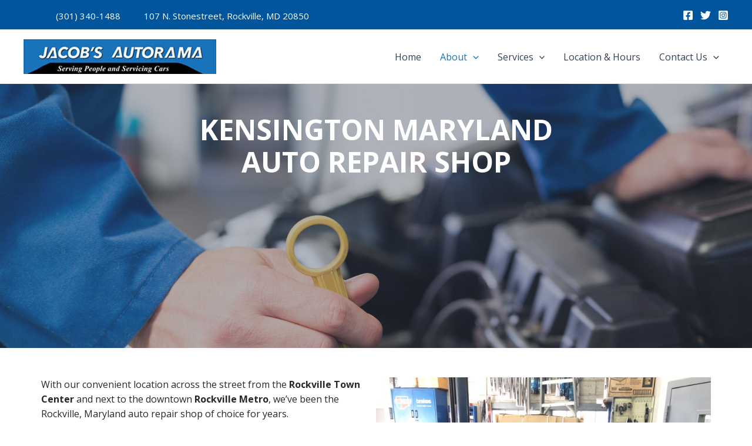

--- FILE ---
content_type: text/css
request_url: https://rockvillemarylandautorepair.com/wp-content/themes/astra-child/style.css?ver=1.0.0
body_size: 2019
content:
/**
Theme Name: Astra Child
Author: Brainstorm Force
Author URI: http://wpastra.com/about/
Description: Astra is the fastest, fully customizable & beautiful theme suitable for blogs, personal portfolios and business websites. It is very lightweight (less than 50KB on frontend) and offers unparalleled speed. Built with SEO in mind, Astra comes with schema.org code integrated so search engines will love your site. Astra offers plenty of sidebar options and widget areas giving you a full control for customizations. Furthermore, we have included special features and templates so feel free to choose any of your favorite page builder plugin to create pages flexibly. Some of the other features: # WooCommerce Ready # Responsive # Compatible with major plugins # Translation Ready # Extendible with premium addons # Regularly updated # Designed, Developed, Maintained & Supported by Brainstorm Force. Looking for a perfect base theme? Look no further. Astra is fast, fully customizable and beautiful theme!
Version: 1.0.0
License: GNU General Public License v2 or later
License URI: http://www.gnu.org/licenses/gpl-2.0.html
Text Domain: astra-child
Template: astra
*/
/*
@font-face {
  font-family: HelveticaNowTextBold;
  src: url('fonts/HelveticaNowTextBold.otf');
  font-weight: normal;
}

@font-face {
  font-family: HelveticaNowTextExtraBold;
  src: url('fonts/HelveticaNowTextExtraBold.otf');
  font-weight: normal;
}

@font-face {
  font-family: HelveticaNowTextItalic;
  src: url('fonts/HelveticaNowTextIt.otf');
  font-weight: normal;
}

@font-face {
  font-family: HelveticaNowTextBoldItalic;
  src: url('fonts/HelveticaNowTextXBdIt.otf');
  font-weight: normal;
}

@font-face {
  font-family: HelveticaNowTextRegular;
  src: url('fonts/HelveticaNowText.otf');
  font-weight: normal;
}

body
{
	font-family: 'HelveticaNowTextRegular' !important;
}
p,span
{
	font-family: 'HelveticaNowTextRegular' !important;
}
h1 span, h1 span
{
	font-family: 'HelveticaNowTextExtraBold' !important;
}
h2, h2 span
{
	font-family: 'HelveticaNowTextExtraBold' !important;
}
h3,h4,h5,h6, h3 span, h4 span, h5 span, h6 span
{
	font-family: 'HelveticaNowTextBold' !important;
}
*/

--- FILE ---
content_type: text/css
request_url: https://rockvillemarylandautorepair.com/wp-content/uploads/elementor/css/post-337.css?ver=1736459826
body_size: 8760
content:
.elementor-337 .elementor-element.elementor-element-e709380{--display:flex;--min-height:450px;--flex-direction:column;--container-widget-width:100%;--container-widget-height:initial;--container-widget-flex-grow:0;--container-widget-align-self:initial;--flex-wrap-mobile:wrap;--justify-content:center;--padding-top:50px;--padding-bottom:50px;--padding-left:0px;--padding-right:0px;}.elementor-337 .elementor-element.elementor-element-e709380:not(.elementor-motion-effects-element-type-background), .elementor-337 .elementor-element.elementor-element-e709380 > .elementor-motion-effects-container > .elementor-motion-effects-layer{background-color:#F5F5F5;background-image:url("http://rockvillemarylandautorepair.com/wp-content/uploads/2023/11/image_021.jpg");background-repeat:no-repeat;background-size:cover;}.elementor-widget-heading .elementor-heading-title{font-family:var( --e-global-typography-primary-font-family ), Sans-serif;font-weight:var( --e-global-typography-primary-font-weight );color:var( --e-global-color-primary );}.elementor-337 .elementor-element.elementor-element-f80c233 > .elementor-widget-container{padding:0px 0px 0px 0px;}.elementor-337 .elementor-element.elementor-element-f80c233{text-align:center;}.elementor-337 .elementor-element.elementor-element-f80c233 .elementor-heading-title{font-size:48px;font-weight:700;line-height:55px;color:#FFFFFF;}.elementor-337 .elementor-element.elementor-element-0bfdb59{--display:flex;--flex-direction:row;--container-widget-width:initial;--container-widget-height:100%;--container-widget-flex-grow:1;--container-widget-align-self:stretch;--flex-wrap-mobile:wrap;--gap:0px 35px;--row-gap:0px;--column-gap:35px;--padding-top:50px;--padding-bottom:50px;--padding-left:50px;--padding-right:50px;}.elementor-337 .elementor-element.elementor-element-cf08d35{--display:flex;--margin-top:0px;--margin-bottom:0px;--margin-left:0px;--margin-right:0px;--padding-top:0px;--padding-bottom:0px;--padding-left:0px;--padding-right:0px;}.elementor-widget-text-editor{color:var( --e-global-color-text );font-family:var( --e-global-typography-text-font-family ), Sans-serif;font-weight:var( --e-global-typography-text-font-weight );}.elementor-widget-text-editor.elementor-drop-cap-view-stacked .elementor-drop-cap{background-color:var( --e-global-color-primary );}.elementor-widget-text-editor.elementor-drop-cap-view-framed .elementor-drop-cap, .elementor-widget-text-editor.elementor-drop-cap-view-default .elementor-drop-cap{color:var( --e-global-color-primary );border-color:var( --e-global-color-primary );}.elementor-337 .elementor-element.elementor-element-d7e687a{color:#404040;font-size:16px;font-weight:400;}.elementor-337 .elementor-element.elementor-element-f199da6{--display:flex;--gap:0px 0px;--row-gap:0px;--column-gap:0px;--padding-top:0px;--padding-bottom:0px;--padding-left:0px;--padding-right:0px;}.elementor-337 .elementor-element.elementor-element-d1ba33d{--display:flex;--margin-top:0px;--margin-bottom:0px;--margin-left:0px;--margin-right:0px;--padding-top:0px;--padding-bottom:0px;--padding-left:0px;--padding-right:0px;}.elementor-widget-image .widget-image-caption{color:var( --e-global-color-text );font-family:var( --e-global-typography-text-font-family ), Sans-serif;font-weight:var( --e-global-typography-text-font-weight );}.elementor-337 .elementor-element.elementor-element-af85661{text-align:center;}.elementor-337 .elementor-element.elementor-element-fdc235d{--display:flex;--min-height:450px;--flex-direction:column;--container-widget-width:100%;--container-widget-height:initial;--container-widget-flex-grow:0;--container-widget-align-self:initial;--flex-wrap-mobile:wrap;--justify-content:center;--margin-top:0px;--margin-bottom:0px;--margin-left:0px;--margin-right:0px;--padding-top:0px;--padding-bottom:0px;--padding-left:0px;--padding-right:0px;}.elementor-337 .elementor-element.elementor-element-fdc235d:not(.elementor-motion-effects-element-type-background), .elementor-337 .elementor-element.elementor-element-fdc235d > .elementor-motion-effects-container > .elementor-motion-effects-layer{background-image:url("http://rockvillemarylandautorepair.com/wp-content/uploads/2023/11/image_021.jpg");background-position:center center;background-size:cover;}.elementor-337 .elementor-element.elementor-element-7d5e49b{--display:flex;}.elementor-337 .elementor-element.elementor-element-86d0d22 > .elementor-widget-container{padding:0px 0px 0px 0px;}.elementor-337 .elementor-element.elementor-element-86d0d22{text-align:center;}.elementor-337 .elementor-element.elementor-element-86d0d22 .elementor-heading-title{font-size:36px;font-weight:600;line-height:55px;color:#FFFFFF;}.elementor-widget-button .elementor-button{background-color:var( --e-global-color-accent );font-family:var( --e-global-typography-accent-font-family ), Sans-serif;font-weight:var( --e-global-typography-accent-font-weight );}.elementor-337 .elementor-element.elementor-element-080c5d1 .elementor-button{background-color:#00559D;font-size:16px;font-weight:500;text-transform:uppercase;border-radius:0px 0px 0px 0px;}.elementor-337 .elementor-element.elementor-element-080c5d1 > .elementor-widget-container{padding:10px 0px 0px 0px;}.elementor-337 .elementor-element.elementor-element-09ae7ad{--display:flex;--flex-direction:column;--container-widget-width:100%;--container-widget-height:initial;--container-widget-flex-grow:0;--container-widget-align-self:initial;--flex-wrap-mobile:wrap;--justify-content:center;--gap:035px 35px;--row-gap:035px;--column-gap:35px;--padding-top:50px;--padding-bottom:30px;--padding-left:0px;--padding-right:0px;}.elementor-337 .elementor-element.elementor-element-09ae7ad.e-con{--align-self:center;}.elementor-337 .elementor-element.elementor-element-616a7bc{color:#404040;font-size:16px;font-weight:400;}.elementor-337 .elementor-element.elementor-element-fc673b9{--display:flex;--flex-direction:column;--container-widget-width:100%;--container-widget-height:initial;--container-widget-flex-grow:0;--container-widget-align-self:initial;--flex-wrap-mobile:wrap;}.elementor-widget-icon.elementor-view-stacked .elementor-icon{background-color:var( --e-global-color-primary );}.elementor-widget-icon.elementor-view-framed .elementor-icon, .elementor-widget-icon.elementor-view-default .elementor-icon{color:var( --e-global-color-primary );border-color:var( --e-global-color-primary );}.elementor-widget-icon.elementor-view-framed .elementor-icon, .elementor-widget-icon.elementor-view-default .elementor-icon svg{fill:var( --e-global-color-primary );}.elementor-337 .elementor-element.elementor-element-34363b4 .elementor-icon-wrapper{text-align:center;}@media(min-width:768px){.elementor-337 .elementor-element.elementor-element-cf08d35{--width:50%;}.elementor-337 .elementor-element.elementor-element-f199da6{--width:50%;}}@media(max-width:1024px){.elementor-337 .elementor-element.elementor-element-f80c233 > .elementor-widget-container{padding:0px 50px 0px 50px;}.elementor-337 .elementor-element.elementor-element-0bfdb59{--padding-top:50px;--padding-bottom:50px;--padding-left:50px;--padding-right:50px;}.elementor-337 .elementor-element.elementor-element-fdc235d{--padding-top:0px;--padding-bottom:0px;--padding-left:020px;--padding-right:20px;}.elementor-337 .elementor-element.elementor-element-09ae7ad{--padding-top:50px;--padding-bottom:50px;--padding-left:50px;--padding-right:50px;}}@media(max-width:767px){.elementor-337 .elementor-element.elementor-element-f80c233 > .elementor-widget-container{padding:0px 25px 0px 25px;}.elementor-337 .elementor-element.elementor-element-0bfdb59{--padding-top:50px;--padding-bottom:50px;--padding-left:025px;--padding-right:25px;}.elementor-337 .elementor-element.elementor-element-cf08d35{--margin-top:0px;--margin-bottom:0px;--margin-left:0px;--margin-right:0px;--padding-top:0px;--padding-bottom:0px;--padding-left:0px;--padding-right:0px;}.elementor-337 .elementor-element.elementor-element-d1ba33d{--margin-top:0px;--margin-bottom:0px;--margin-left:0px;--margin-right:0px;--padding-top:30px;--padding-bottom:0px;--padding-left:0px;--padding-right:0px;}.elementor-337 .elementor-element.elementor-element-fdc235d:not(.elementor-motion-effects-element-type-background), .elementor-337 .elementor-element.elementor-element-fdc235d > .elementor-motion-effects-container > .elementor-motion-effects-layer{background-position:center center;}.elementor-337 .elementor-element.elementor-element-fdc235d{--padding-top:50px;--padding-bottom:50px;--padding-left:025px;--padding-right:25px;}.elementor-337 .elementor-element.elementor-element-86d0d22 > .elementor-widget-container{padding:0px 0px 0px 0px;}.elementor-337 .elementor-element.elementor-element-86d0d22 .elementor-heading-title{font-size:36px;line-height:53px;}.elementor-337 .elementor-element.elementor-element-09ae7ad{--padding-top:50px;--padding-bottom:30px;--padding-left:25px;--padding-right:25px;}}